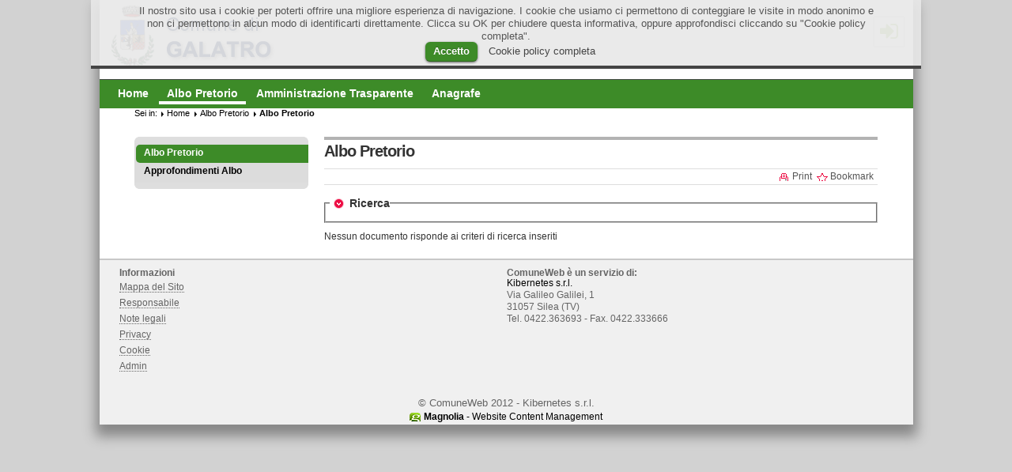

--- FILE ---
content_type: text/html;charset=UTF-8
request_url: https://www.comuneweb.it/egov/Galatro/Albo-Pretorio/elencoAlbo.html
body_size: 3783
content:
<!DOCTYPE html PUBLIC "-//W3C//DTD XHTML 1.0 Strict//EN" "http://www.w3.org/TR/xhtml1/DTD/xhtml1-strict.dtd">

<html xmlns="http://www.w3.org/1999/xhtml" xml:lang="it" lang="it">

<head>
<meta http-equiv="Content-Type" content="text/html; charset=utf-8"/>

<meta name="keywords" content="Albo Pretorio" />
<meta name="description" content="" />
<meta name="author" content="Kibernetes Software srl" />
<meta name="robots" content="noindex,nofollow,noarchive,nosnippet,noodp" />
<meta name="generator" content="ComuneWeb - Magnolia Community Edition 4.4.6" />



<title>Comune di Galatro (RC) - Albo Pretorio</title>


    <link rel="stylesheet" type="text/css" href="/egov/resources/comuneWeb/themes/verde2k14/css/styles.2019-06-07-14-52-28-478.cache.css" media="screen, projection" />
    <link rel="stylesheet" type="text/css" href="/egov/resources/comuneWeb/themes/verde2k14/css/small.2014-03-22-18-58-04-705.cache.css" media="only screen and (max-width: 980px)" />
    <link rel="stylesheet" type="text/css" href="/egov/resources/comuneWeb/themes/verde2k14/css/print.2014-04-12-18-35-52-031.cache.css" media="print" />
    <link rel="stylesheet" type="text/css" href="/egov/resources/comuneWeb/themes/verde2k14/css/table.2012-05-09-17-44-25-189.cache.css" media="screen, projection" />
    <link rel="stylesheet" type="text/css" href="/egov/resources/comuneWeb/themes/verde2k14/css/cw.2019-05-24-08-51-18-475.cache.css" media="screen, projection" />
    <link rel="stylesheet" type="text/css" href="/egov/resources/comuneWeb/themes/verde2k14/css/cww.2022-12-27-15-36-28-983.cache.css" media="screen, projection" />
    <link rel="stylesheet" type="text/css" href="/egov/resources/comuneWeb/themes/verde2k14/css/cwww.2020-04-14-12-22-51-678.cache.css" media="screen, projection" />
    <link rel="stylesheet" type="text/css" href="/egov/resources/comuneWeb/themes/verde2k14/css/jquery-ui-1-8-21.2014-05-06-19-26-21-227.cache.css" media="screen, projection" />
    <link rel="stylesheet" type="text/css" href="/egov/resources/comuneWeb/themes/verde2k14/css/cw_print.2013-10-10-13-05-31-727.cache.css" media="print" />
    <link rel="stylesheet" type="text/css" href="https://maxcdn.bootstrapcdn.com/font-awesome/4.5.0/css/font-awesome.min.css" media="screen, projection" />
    <link rel="stylesheet" type="text/css" href="/egov/resources/comuneWeb/themes/verde2k14/css/poshy-tip-1-2.2016-03-04-18-34-55-721.cache.css" media="screen, projection" />
    <link rel="stylesheet" type="text/css" href="/egov/resources/comuneWeb/template-css/cookie.2017-01-09-09-36-00-456.cache.css" media="screen, projection" />


    <style type="text/css">
        #logo span {
            background-image: url('/egov/dms/Comuni/Logo/GalatroLogo.png');
        }
    </style>
    <script src="/egov/resources/templating-kit/js/all.2013-05-30-12-53-23-868.cache.js" type="text/javascript"></script>
    <script src="/egov/resources/templating-kit/themes/pop/js/init-behaviour.2017-11-16-08-44-59-800.cache.js" type="text/javascript"></script>
    <script src="/egov/resources/comuneWeb/themes/verde2k14/js/all.2016-04-18-15-24-49-860.cache.js" type="text/javascript"></script>





</head>



<body id="comuneWeb" class="nav-col">

    <div id="wrapper-enzo">
    <div id="wrapper">






<div id="branding">
    <p class="skip"><a href="#main">Main Content</a></p>
    <div id="logo">
      <a href="/egov/Galatro.html" title="Homepage">
      <img src="/egov/dms/Comuni/Logo/GalatroLogo.png" alt="Galatro" />
      <strong>Galatro</strong>
      
      <span></span>
      </a>
    </div><!-- end logo -->
    <div id="search-box">
        <h6>Search</h6>
        <form action="/egov/Galatro/InfoSito/Search.html" >
        <div>
            <label for="searchbar">Search For</label>
            <input id="searchbar" name="queryStr" type="text" value="" />
            <input class="button" type="submit" value="Search" />
        </div>
        </form>
    </div><!-- end search-box -->
    

<div id="nav-meta">

  <ul>


  <li class="loginCW1">
    <a href="https://cas.comuneweb.it/cas/login?comune=Galatro&service=https%3A%2F%2Fwww.comuneweb.it%2Fegov%2FGalatro%2FAlbo-Pretorio%2FelencoAlbo.html" title="Accedi" class="1poshy-tip">
      <i class="fa fa-sign-in fa-border fa-2x"></i><br/>
    </a>
  </li>
  </ul>
  <ul>
  </ul>

</div><!-- end nav-meta -->
</div><!-- end branding -->

    <div id="nav-global" >
        <h6>Navigation</h6>
      <ul>


              <li id="nav-sec-home">
                      <a href="/egov/Galatro.html"><span>Home</span></a>

              </li>


              <li id="nav-sec-albo-pretorio" class="on">
                          <a href="/egov/Galatro/Albo-Pretorio.html">                         <span><em>Sei in: </em>Albo Pretorio</span>
</a>

              </li>


              <li id="nav-sec-ammtrasparente">
                      <a href="/egov/Galatro/ammTrasparente.html"><span>Amministrazione Trasparente</span></a>

              </li>


              <li id="nav-sec-consultazionianagrafiche">
                      <a href="/egov/Galatro/ConsultazioniAnagrafiche.html"><span>Anagrafe</span></a>

              </li>
      </ul>
    </div><!-- end nav-global -->


        



        <div id="wrapper-2">
    <div id="nav">
        <div id="nav-box">
            <h6>Sub-navigation</h6>
        <ul>

            <li class="open on">
				        <strong>				        <span><em>Sei in:</em>Albo Pretorio</span>
</strong>
            </li>

            <li>
                    <a href="/egov/Galatro/Albo-Pretorio/Approfondimenti-Albo.html">Approfondimenti Albo</a>
            </li>
        </ul>
        </div><!-- end nav-box -->
    </div><!-- end nav -->

            <div id="wrapper-3">

                <div id="main">
<div id="breadcrumb">
    <h2>Sei in:</h2>
    <ol>
              <li><a href="/egov/Galatro.html" title="Home">Home</a></li>
              <li><a href="/egov/Galatro/Albo-Pretorio.html" title="Albo Pretorio">Albo Pretorio</a></li>
              <li><strong>Albo Pretorio</strong></li>
    </ol>
</div><!-- end breadcrumb -->




<div class="text">


    <h1>
        
        Albo Pretorio
    </h1>

    <div class="text-meta">


<ul id="text-features">
    <li class="social-b"><a href="#bookmarks">Bookmark</a>
        <div id="bookmarks">
            <ul>
                <li><a href="#">Browser Bookmark</a></li>
                <li class="wong"><a href="http://www.mister-wong.de" onclick="window.open('http://www.mister-wong.de/index.php?action=addurl&amp;bm_url='+encodeURIComponent(location.href)+'&amp;bm_description='+encodeURIComponent(document.title));return false">Mister Wong</a></li>
                <li class="webnews"><a href="http://www.webnews.de" onclick="window.open('http://www.webnews.de/einstellen?url='+encodeURIComponent(location.href)+'&amp;title='+encodeURIComponent(document.title));return false">Webnews</a></li>
                <li class="yigg"><a href="http://yigg.de" onclick="window.open('http://yigg.de/neu?exturl='+encodeURIComponent(location.href)+'&amp;exttitle='+encodeURIComponent(document.title));return false">Yigg</a></li>
                <li class="delicious"><a href="http://del.icio.us/" onclick="window.open('http://del.icio.us/post?url='+encodeURIComponent(location.href)+'&amp;title='+encodeURIComponent(document.title));return false;">del.icio.us</a></li>
                <li class="linkarena"><a href="http://www.linkarena.com" onclick="window.open('http://linkarena.com/bookmarks/addlink/?url='+encodeURIComponent(location.href)+'&amp;title='+encodeURIComponent(document.title));return false">Linkarena</a></li>
                <li class="oneview"><a href="http://www.oneview.de/" onclick="window.open('http://www.oneview.de/quickadd/neu/addBookmark.jsf?URL='+encodeURIComponent(location.href)+'&amp;title='+encodeURIComponent(document.title));return false">Oneview</a></li>
            </ul>
        </div><!-- end bookmarks -->
    </li>
</ul><!-- end text-features -->

    </div><!-- end text-meta -->





<div class="clear"></div>



<form action="/egov/Galatro/Albo-Pretorio/elencoAlbo.html" method="get" id="ricerca">
  <fieldset>
    <legend class="togvis">Ricerca</legend>
    <div id="internal" class="container">
      <div class="w-100">
        <label for="oggetto" class="w-100">Parole contenute nell'oggetto:</label>
        <input id="oggetto" name="oggetto" type="text" size="33" value="" class="w-100"/> 
      </div>
      <div class="w-50">
        <label for="tipoDoc" class="w-100">Tipo pubblicazione:</label>
        <select id="tipoDoc" name="tipoDocumento" value="" class="w-100">
<option value="" selected="true"></option>
        </select>
      </div>
      <div class="w-50">
        <label for="provenienza" class="w-100">Provenienza:</label>
        <select id="provenienza" name="mittenteDocumento" value="" class="w-100">
<option value="" selected="true"></option>
        </select>
      </div>
      <div class="w-50">
        &nbsp;
      </div>
      <div class="w-50 a-right">
        <button class="button fs-90" type="submit">Cerca</button>
        <button class="button fs-90" type="button" onclick="location.href='/egov/Galatro/Albo-Pretorio/elencoAlbo.html'">Tutti</button>
      </div>
    </div>
  </fieldset>
</form>
<p>Nessun documento risponde ai criteri di ricerca inseriti</p>

</div><!-- end text -->


                </div><!-- end main -->


            </div><!-- end wrapper-3 -->



        </div><!-- end wrapper-2 -->

<div id="site-info">
  <div class="footer">

<div>
        <h4>Informazioni</h4>
    <ul>

    <li >
            <a href="/egov/Galatro/InfoSito/Mappa.html">Mappa del Sito</a>
    </li>

    <li >
            <a href="/egov/Galatro/InfoSito/Responsabile.html">Responsabile</a>
    </li>

    <li >
            <a href="/egov/Galatro/InfoSito/Note-Legali.html">Note legali</a>
    </li>

    <li >
            <a href="/egov/Galatro/InfoSito/Note-Privacy.html">Privacy</a>
    </li>

    <li >
            <a href="/egov/Common/cookie.html">Cookie</a>
    </li>

    <li >
            <a href="/egov/Galatro/ReservedAdmin.html">Admin</a>
    </li>

     </ul>
</div>



<div>
        <h4>Collegamenti</h4>
    <ul>

    <li class="external">
            <a href="http://www.kibernetes.it">Kibernetes.it</a>
    </li>

    <li class="external">
            <a href="http://www.comuneweb.it">ComuneWeb</a>
    </li>

     </ul>
</div>




<div id="about">
        <h4>ComuneWeb &egrave; un servizio di:</h4>
    <p><a href="http://www.kibernetes.it">Kibernetes s.r.l.</a></p> <p>Via Galileo Galilei, 1</p> <p>31057 Silea (TV)</p> <p>Tel. 0422.363693 - Fax. 0422.333666</p> <p>Email <a href="mailto:servizi@comuneweb.it">servizi@comuneweb.it</a></p>
</div><!-- end about -->


    <p id="copyright">&#169; ComuneWeb 2012 - Kibernetes s.r.l.</p>


    <p id="copyright-magnolia"><span>Powered by</span> <a href="http://www.magnolia-cms.com"><strong>Magnolia</strong> - Website Content Management</a></p>
  </div>
</div><!-- end site-info -->
    </div><!-- end wrapper -->
    </div><!-- end wrapper-enzo -->

     <script type="text/javascript">
      //<![CDATA[
      jQuery(document).ready(function() {
        cli_show_cookiebar({
          html: '<div id="cookie-law-info-bar"><span>Il nostro sito usa i cookie per poterti offrire una migliore esperienza di navigazione. I cookie che usiamo ci permettono di conteggiare le visite in modo anonimo e non ci permettono in alcun modo di identificarti direttamente. Clicca su OK per chiudere questa informativa, oppure approfondisci cliccando su \"Cookie policy completa\".<br/><a href=\"#\" id=\"cookie_action_close_header\"  class=\"medium cli-plugin-button cli-plugin-main-button\" >Accetto</a> <a href=\"http://www.comuneweb.it/egov/Common/cookie\" id=\"CONSTANT_OPEN_URL\" class=\"cli-plugin-main-link\"  >Cookie policy completa</a></span></div>',
          settings: '{"animate_speed_hide":"500","animate_speed_show":"500","background":"#EEE","background":"rgba(232,232,232,0.9)","border":"#444","border_on":true,"button_1_button_colour":"#3D8B28","button_1_button_hover":"#3D8B28","button_1_link_colour":"#fff","button_1_as_button":true,"button_2_button_colour":"#333","button_2_button_hover":"#292929","button_2_link_colour":"#444","button_2_as_button":false,"font_family":"inherit","notify_animate_hide":true,"notify_animate_show":false,"notify_div_id":"#cookie-law-info-bar","notify_position_horizontal":"right","notify_position_vertical":"top","showagain_tab":false,"showagain_background":"#fff","showagain_border":"#000","showagain_div_id":"#cookie-law-info-again","showagain_x_position":"100px","text":"#555","show_once_yn":false,"show_once":"10000"}'
        });
        
      });
      //]]>
    </script>
 
  
</body>
</html>


--- FILE ---
content_type: application/x-javascript;charset=UTF-8
request_url: https://www.comuneweb.it/egov/resources/templating-kit/themes/pop/js/init-behaviour.2017-11-16-08-44-59-800.cache.js
body_size: 3662
content:
/**
 * @author alexander.farkas
 */

jQuery.noConflict();
(function($){

  function callOnDomReady() {


    $('html').addClass('js-on'); // html class
    $('body').removeClass('js-off');
    //Zebra-Tables
    $('div.text tbody tr:nth-child(odd)').addClass('odd');

    addPrintLink();

    //wait for the swfobject DOM-Ready, so we can return a proper reference to flash object
    swfobject.addDomLoadEvent(function(){
      $('div.flash').embedSWF();
    });

    $('#nav-global.megamenu').simpleMenu({
      generateSkip: true,
      skipStructure: '<a class="menu-skip" href="#" title="Untermenü {from} überspringen">direkt zu Menü {to} springen</a>',
      skipEndStructure: '<a class="menu-skip" href="#" title="ans Ende vom Menu springen">Untermenü {from} überspringen</a>',
      init: function(e, ui){

      },
      //showHiddenOnFocus: true,
      show: function(e, ui){
        var menuBox = $('> div.menu-box', ui.menu)
          .css({
            top: ui.menu.outerHeight({margin: true}) * -1
          });

        ui.menu.addClass('menu-open');
        menuBox.stop(true, true)
          .animate({
            top: 0
          });
      },
      hide: function(e, ui){
        var menuBox = $('> div.menu-box', ui.menu);
        menuBox.animate(
          {
            top: ui.menu.outerHeight({margin: true}) * -1
          },
          {complete: function(){
            ui.menu.removeClass('menu-open');
            menuBox.css({top: 0});
          }}
        );

      }
    });

    //initialize flowplayer
    window.contextPath = window.contextPath ||
      '';

    $("div.video a").flowplayer({
        //flashembed params: see http://flowplayer.org/documentation/configuration/player.html#embedding
        src: contextPath + "/.resources/templating-kit/swf/flowplayer.swf",
        allowscriptaccess: 'sameDomain'
      }, {
        // splash image
        clip:{
          autoPlay: false,
          autoBuffering: true
        }
      }
    );

    //different tabs
    createTabs();
    faqToc();

    //Teaser-Switchers

    $('div.teaser-wrapper:not(.tw-paging,.tw-slider)')
      .each(function(){
        $('div.pager', this)
          .append('<div class="prev"><span /></div><div class="next"><span /></div>');
        $(this).scroller();
      });

    pagingTeaserSwitcher();
    slidingTeaserSwitcher();

    createShowBox();

    slidingTabs();

    addLandmarks();

    $.socialbookmark.init('li.social-b a');

    $('#indietro').click( indietro );
    $(".togvis").click( ricercaToggle );
    $(".togvis").css( 'cursor', 'pointer' );
    $('#internal').hide();
    $('.togvis_internal').hide();
    $('.poshy-tip').poshytip({
      className: 'tip-darkgray'
    });
  }


  function createShowBox(){
    var showboxCFG = {
        setInitialContent: {
          'showbox-title': $('h1').html(),
          prev: 'previous',
          next: 'next',
          'close-button': 'close',
          'play-pause': 'play'
        },

        getTextContent: function(opener, content, ui){
          // Um Text aus einer dl-Structure zu holen (Magnolia-Style)

          var dl         = opener.closest('dl'), //hole das nächst höhere dl
            dds        = $('dd', dl), // hole die dd
            img       = $('img', dl), // hole das img
            extraContent  = ''
          ;

          //content objekt dient zur befüllung der lightbox mit weiterem content
          //die eigenschaftsnamen stimmen mit den Klassen-Namen überein

          //content['multimedia-box'] ist bereits mit dem grossen Bild vorbelegt
          //und wird nun mit dem alt Attribut des kleinen Bildes versehen
          content['multimedia-box'].attr('alt', img.attr('alt'));

          content['text-content'] = ''; // String in dem wir unser gesamt content zusammefügen

          dds.each(function(){
            var dd     = $(this),
              html   = dd.html()
            ;
            if(dd.is('.caption')){
              content['text-content'] += '<h2 class="caption">'+ html +'</h2>';
            } else if(dd.is('.longdesc')){
              content['text-content'] += '<p class="longdesc">'+ html +'</p>';
            } else if(!dd.is('.zoom')) {
              extraContent += '<li class="'+ this.className +'">'+ html +'</li>';
            }
          });

          if(extraContent){
            content['text-content'] += '<ul class="sb-extra">'+ extraContent +'</ul>';
          }

        },
        showContentAnim: function(ui, img, e, extras){
          var contentBox = $('div.content-box', ui.element);
          contentBox
            .queue(function(){
              var duration   = 300,
                width     = img[0].width,
                height
              ;

              ui.element.css({height: ui.element.height()});
              ui.fillContent();
              width = ui.calcWidth(img, width);

              contentBox
                .css(
                  {width: width}
                )
                .animate(
                  {opacity: 1},
                  {duration: duration}
                );

              ui.element
                .animate({
                  height: contentBox.outerHeight({margin: true}) + $('div.showbox-head', ui.element).outerHeight({margin: true})
                }, {
                    duration: duration,
                    complete: function(){
                      ui.element.css({height: ''});
                    }
                  });

              contentBox.dequeue();
            });
        }
      };

    $('div.tw-images').each(function(){

      $('a[rel=showbox]', this)
        .addClass('showboxed')
        .showbox($.extend({}, showboxCFG, {
          setInitialContent: {
            'showbox-title': $(':header', this).html(),
            prev: 'previous',
            next: 'next',
            'close-button': 'close',
            'play-pause': 'play'
          }
        }));
    });
    $('a[rel=showbox]:not(.showboxed)').showbox(showboxCFG);
  }
  function addLandmarks(){
    var landmarks = {
      navigation: '#nav-global, #nav, #breadcrumb',
      search: '#search-box',
      article: 'div.text, div.teaser, div.opener, #comments li',
      complementary: '#extras',
      banner: '#branding',
      main: '#main',
      contentinfo: 'div.text-data, #site-info'
    };

    $.each(landmarks, function(landmark, sel){
      $(sel).attr({role: landmark});
    });
  }

  function slidingTabs(){
    $.fn.mySlide = function(fn){
      fn = fn || function(){};
      return this.animate({
        height: 'toggle',
        opacity: 'toggle'
      }, {
        duration: 500,
        complete: fn,
        deque: true
      });
    };

    $('ol.superpromos-toc')
      .each(function(){
        $(this)
          .bind('tabtreecollapse', function(e, ui){
            ui.panel
              .stop(true, true)
              .animate({
                height: 'hide',
                opacity: 0
              }, {duration: 500});
          })
          .bind('tabtreeexpand', function(e, ui){
            ui.panel
              .stop(true, true)
              .animate({
                height: 'show',
                opacity: 1
              }, {duration: 500});
          })
          .tabtree(
            {activeButtonClass: 'on',
            selectEvents: 'mouseenter focus',
            handleDisplay: 'initial'
          })
          .find('a')
          .bind('click', function(e){

            if(e.pageX !== 0 && e.pageY !== 0){
              var url = $($(this).attr('href'))
                .find('a:first')
                .attr('href');
              if(url){
                location = url;
              }
            }
          });
      });


  }

  function pagingTeaserSwitcher(){
    function myPag(status){
        if(status == 'inactive'){
          $('a',this).animate({opacity: 0.5},{duration: 500});
        } else {
          $('a',this).animate({opacity: 1},{duration: 500});
        }
      }
      function myLink(status){
        if(status == 'show'){
          this.animate({opacity: 1},{duration: 500});
        } else {
          this.animate({opacity: 0},{duration: 500});
        }
      }
      $('div.teaser-wrapper.tw-paging').scroller({
        pagination: 'div.pagination',
        paginationFn: myPag,
        linkFn: myLink,
        paginationTitleFrom: 'h2',
        paginationAtoms: '<li class="pa-$number" title="$title"><a href="#">$number</a></li>'
      });
  }

  function slidingTeaserSwitcher(){

    $('div.teaser-wrapper.tw-slider')
      .each(function(){
        var jElm = $(this),
          slider = $('div.slider', this)
            .css({display: 'block'})
            .wrap('<div class="slider-bar" />');

        $('div.slider-bar', this)
          .append('<span class="prev" /> <span class="next" />');

        function slideSliderCall(e, o, ui){
          ui = ui ||
            o;
          var val = (ui && isFinite(ui.value))? ui.value : (o) ? o.value : false;
          jElm
            .scroller('moveTo', val + '%', false);
        }

        slider
          .slider({maxValue: 100})
          .bind('slide', slideSliderCall);
        jElm
          .scroller({
                prevLink: 'div.slider-bar span.prev',
            nextLink: 'div.slider-bar span.next'
          })
          .bind('uiscrollerslide', function(e, d){
            slider
              .slider('value', d.percentPos);
          });

      });
  }


  function addPrintLink(){

    function print(){
      window.print();
      return false;
    }

    $('<li class="print"><a href="#">Print</a></li>')
      .prependTo('ul#text-features')
      .find('a')
      .click(print);
  }

  function faqToc() {
    var hash     = location.hash,
      tabWidgets  = $('div.super-list'),
      tabs     = $('h3 a', tabWidgets)
    ;

    if(hash){
      tabs
        .filter('[href='+hash+']')
        .addClass('on');
    }

    tabWidgets
      .bind('tabtreecollapse', function(e, ui){
        ui.panel.stop(true, true).slideParentUp();
      })
      .bind('tabtreeexpand', function(e, ui){
        ui.panel.stop(true, true).slideParentDown();
      })
      .tabtree({
          buttonSel: 'h3 a',
          activeButtonClass: 'on',
          toggleButton: true,
          multiSelectable: true,
          handleDisplay: 'initial'
        });

  }

  $.fn.tabChangeAddon = function(){
    this
      .bind('tabtreecollapse', function(e, ui){
        ui.button.parent().removeClass('on');
      })
      .bind('tabtreeexpand', function(e, ui){
        ui.button.parent().addClass('on');
      });

    $('a.on', this)
      .parent()
      .addClass('on');
    return this;
  };

  function createTabs(){

    $('ol.text-box-toc, ol.toc-box-toc')
      .each(function(){
        $(this)
          .tabtree(
            {activeButtonClass: 'on'}
          )
          .tabChangeAddon();
      });
  }

  function indietro() {
    history.back();
  }
  function ricercaToggle( event ) {
    var d = jQuery(this).data('internal-id');
    if ( d === undefined ) {
      jQuery('#internal').fadeToggle();
    } else {
      jQuery('#' + d).fadeToggle();
    }
    return false;
  }
  
  $('html').addClass('js-on'); // html class

  $.extend($.ui.scroller.prototype.options, {
        //Elements Classes
        atoms: 'div.rack-teaser',
        prevLink: 'div.prev span',
        nextLink: 'div.next span',
        diashow: 5000
  });


  $(callOnDomReady);
})(jQuery);

